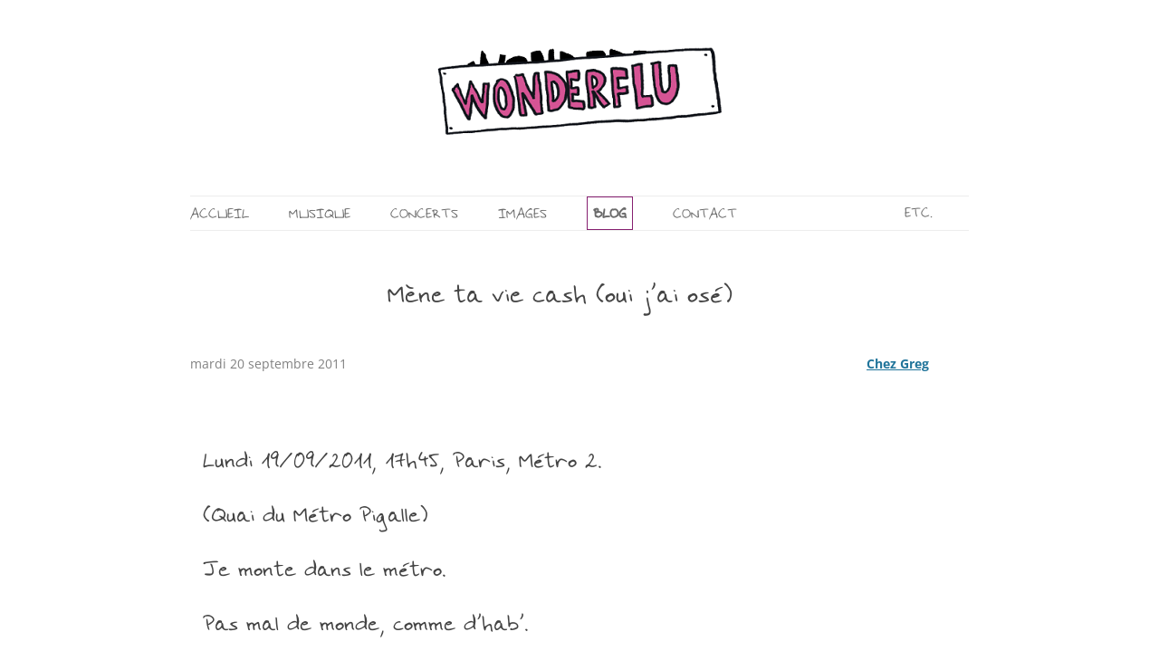

--- FILE ---
content_type: text/html; charset=UTF-8
request_url: http://www.wonderflu.com/blog/2011/09/mene-ta-vie-cash-oui-jai-ose/
body_size: 11387
content:
<!DOCTYPE html>
<!--[if IE 7]>
<html class="ie ie7" lang="fr-FR">
<![endif]-->
<!--[if IE 8]>
<html class="ie ie8" lang="fr-FR">
<![endif]-->
<!--[if !(IE 7) | !(IE 8)  ]><!-->
<html lang="fr-FR">
<!--<![endif]-->
<head>
<meta charset="UTF-8" />
<meta name="viewport" content="width=device-width" />
<!-- ajout javier-->
<meta name="description" content="
"/>
<title>Mène ta vie cash (oui j&#039;ai osé) | Le blog du groupe de rock indé WONDERFLU</title>
<link rel="profile" href="https://gmpg.org/xfn/11" />
<link rel="pingback" href="http://www.wonderflu.com/blog/xmlrpc.php" />
<!--[if lt IE 9]>
<script src="http://www.wonderflu.com/blog/wp-content/themes/twentytwelve/js/html5.js" type="text/javascript"></script>
<![endif]-->
<meta name='robots' content='max-image-preview:large' />
<link rel='dns-prefetch' href='//www.wonderflu.com' />
<link rel="alternate" type="application/rss+xml" title="Le blog du groupe de rock indé WONDERFLU &raquo; Flux" href="http://www.wonderflu.com/blog/feed/" />
<link rel="alternate" type="application/rss+xml" title="Le blog du groupe de rock indé WONDERFLU &raquo; Flux des commentaires" href="http://www.wonderflu.com/blog/comments/feed/" />
<link rel="alternate" type="application/rss+xml" title="Le blog du groupe de rock indé WONDERFLU &raquo; Mène ta vie cash (oui j&#039;ai osé) Flux des commentaires" href="http://www.wonderflu.com/blog/2011/09/mene-ta-vie-cash-oui-jai-ose/feed/" />
<script type="text/javascript">
/* <![CDATA[ */
window._wpemojiSettings = {"baseUrl":"https:\/\/s.w.org\/images\/core\/emoji\/15.0.3\/72x72\/","ext":".png","svgUrl":"https:\/\/s.w.org\/images\/core\/emoji\/15.0.3\/svg\/","svgExt":".svg","source":{"concatemoji":"http:\/\/www.wonderflu.com\/blog\/wp-includes\/js\/wp-emoji-release.min.js?ver=6.5.7"}};
/*! This file is auto-generated */
!function(i,n){var o,s,e;function c(e){try{var t={supportTests:e,timestamp:(new Date).valueOf()};sessionStorage.setItem(o,JSON.stringify(t))}catch(e){}}function p(e,t,n){e.clearRect(0,0,e.canvas.width,e.canvas.height),e.fillText(t,0,0);var t=new Uint32Array(e.getImageData(0,0,e.canvas.width,e.canvas.height).data),r=(e.clearRect(0,0,e.canvas.width,e.canvas.height),e.fillText(n,0,0),new Uint32Array(e.getImageData(0,0,e.canvas.width,e.canvas.height).data));return t.every(function(e,t){return e===r[t]})}function u(e,t,n){switch(t){case"flag":return n(e,"\ud83c\udff3\ufe0f\u200d\u26a7\ufe0f","\ud83c\udff3\ufe0f\u200b\u26a7\ufe0f")?!1:!n(e,"\ud83c\uddfa\ud83c\uddf3","\ud83c\uddfa\u200b\ud83c\uddf3")&&!n(e,"\ud83c\udff4\udb40\udc67\udb40\udc62\udb40\udc65\udb40\udc6e\udb40\udc67\udb40\udc7f","\ud83c\udff4\u200b\udb40\udc67\u200b\udb40\udc62\u200b\udb40\udc65\u200b\udb40\udc6e\u200b\udb40\udc67\u200b\udb40\udc7f");case"emoji":return!n(e,"\ud83d\udc26\u200d\u2b1b","\ud83d\udc26\u200b\u2b1b")}return!1}function f(e,t,n){var r="undefined"!=typeof WorkerGlobalScope&&self instanceof WorkerGlobalScope?new OffscreenCanvas(300,150):i.createElement("canvas"),a=r.getContext("2d",{willReadFrequently:!0}),o=(a.textBaseline="top",a.font="600 32px Arial",{});return e.forEach(function(e){o[e]=t(a,e,n)}),o}function t(e){var t=i.createElement("script");t.src=e,t.defer=!0,i.head.appendChild(t)}"undefined"!=typeof Promise&&(o="wpEmojiSettingsSupports",s=["flag","emoji"],n.supports={everything:!0,everythingExceptFlag:!0},e=new Promise(function(e){i.addEventListener("DOMContentLoaded",e,{once:!0})}),new Promise(function(t){var n=function(){try{var e=JSON.parse(sessionStorage.getItem(o));if("object"==typeof e&&"number"==typeof e.timestamp&&(new Date).valueOf()<e.timestamp+604800&&"object"==typeof e.supportTests)return e.supportTests}catch(e){}return null}();if(!n){if("undefined"!=typeof Worker&&"undefined"!=typeof OffscreenCanvas&&"undefined"!=typeof URL&&URL.createObjectURL&&"undefined"!=typeof Blob)try{var e="postMessage("+f.toString()+"("+[JSON.stringify(s),u.toString(),p.toString()].join(",")+"));",r=new Blob([e],{type:"text/javascript"}),a=new Worker(URL.createObjectURL(r),{name:"wpTestEmojiSupports"});return void(a.onmessage=function(e){c(n=e.data),a.terminate(),t(n)})}catch(e){}c(n=f(s,u,p))}t(n)}).then(function(e){for(var t in e)n.supports[t]=e[t],n.supports.everything=n.supports.everything&&n.supports[t],"flag"!==t&&(n.supports.everythingExceptFlag=n.supports.everythingExceptFlag&&n.supports[t]);n.supports.everythingExceptFlag=n.supports.everythingExceptFlag&&!n.supports.flag,n.DOMReady=!1,n.readyCallback=function(){n.DOMReady=!0}}).then(function(){return e}).then(function(){var e;n.supports.everything||(n.readyCallback(),(e=n.source||{}).concatemoji?t(e.concatemoji):e.wpemoji&&e.twemoji&&(t(e.twemoji),t(e.wpemoji)))}))}((window,document),window._wpemojiSettings);
/* ]]> */
</script>
<style id='wp-emoji-styles-inline-css' type='text/css'>

	img.wp-smiley, img.emoji {
		display: inline !important;
		border: none !important;
		box-shadow: none !important;
		height: 1em !important;
		width: 1em !important;
		margin: 0 0.07em !important;
		vertical-align: -0.1em !important;
		background: none !important;
		padding: 0 !important;
	}
</style>
<link rel='stylesheet' id='wp-block-library-css' href='http://www.wonderflu.com/blog/wp-includes/css/dist/block-library/style.min.css?ver=6.5.7' type='text/css' media='all' />
<style id='wp-block-library-theme-inline-css' type='text/css'>
.wp-block-audio figcaption{color:#555;font-size:13px;text-align:center}.is-dark-theme .wp-block-audio figcaption{color:#ffffffa6}.wp-block-audio{margin:0 0 1em}.wp-block-code{border:1px solid #ccc;border-radius:4px;font-family:Menlo,Consolas,monaco,monospace;padding:.8em 1em}.wp-block-embed figcaption{color:#555;font-size:13px;text-align:center}.is-dark-theme .wp-block-embed figcaption{color:#ffffffa6}.wp-block-embed{margin:0 0 1em}.blocks-gallery-caption{color:#555;font-size:13px;text-align:center}.is-dark-theme .blocks-gallery-caption{color:#ffffffa6}.wp-block-image figcaption{color:#555;font-size:13px;text-align:center}.is-dark-theme .wp-block-image figcaption{color:#ffffffa6}.wp-block-image{margin:0 0 1em}.wp-block-pullquote{border-bottom:4px solid;border-top:4px solid;color:currentColor;margin-bottom:1.75em}.wp-block-pullquote cite,.wp-block-pullquote footer,.wp-block-pullquote__citation{color:currentColor;font-size:.8125em;font-style:normal;text-transform:uppercase}.wp-block-quote{border-left:.25em solid;margin:0 0 1.75em;padding-left:1em}.wp-block-quote cite,.wp-block-quote footer{color:currentColor;font-size:.8125em;font-style:normal;position:relative}.wp-block-quote.has-text-align-right{border-left:none;border-right:.25em solid;padding-left:0;padding-right:1em}.wp-block-quote.has-text-align-center{border:none;padding-left:0}.wp-block-quote.is-large,.wp-block-quote.is-style-large,.wp-block-quote.is-style-plain{border:none}.wp-block-search .wp-block-search__label{font-weight:700}.wp-block-search__button{border:1px solid #ccc;padding:.375em .625em}:where(.wp-block-group.has-background){padding:1.25em 2.375em}.wp-block-separator.has-css-opacity{opacity:.4}.wp-block-separator{border:none;border-bottom:2px solid;margin-left:auto;margin-right:auto}.wp-block-separator.has-alpha-channel-opacity{opacity:1}.wp-block-separator:not(.is-style-wide):not(.is-style-dots){width:100px}.wp-block-separator.has-background:not(.is-style-dots){border-bottom:none;height:1px}.wp-block-separator.has-background:not(.is-style-wide):not(.is-style-dots){height:2px}.wp-block-table{margin:0 0 1em}.wp-block-table td,.wp-block-table th{word-break:normal}.wp-block-table figcaption{color:#555;font-size:13px;text-align:center}.is-dark-theme .wp-block-table figcaption{color:#ffffffa6}.wp-block-video figcaption{color:#555;font-size:13px;text-align:center}.is-dark-theme .wp-block-video figcaption{color:#ffffffa6}.wp-block-video{margin:0 0 1em}.wp-block-template-part.has-background{margin-bottom:0;margin-top:0;padding:1.25em 2.375em}
</style>
<style id='classic-theme-styles-inline-css' type='text/css'>
/*! This file is auto-generated */
.wp-block-button__link{color:#fff;background-color:#32373c;border-radius:9999px;box-shadow:none;text-decoration:none;padding:calc(.667em + 2px) calc(1.333em + 2px);font-size:1.125em}.wp-block-file__button{background:#32373c;color:#fff;text-decoration:none}
</style>
<style id='global-styles-inline-css' type='text/css'>
body{--wp--preset--color--black: #000000;--wp--preset--color--cyan-bluish-gray: #abb8c3;--wp--preset--color--white: #fff;--wp--preset--color--pale-pink: #f78da7;--wp--preset--color--vivid-red: #cf2e2e;--wp--preset--color--luminous-vivid-orange: #ff6900;--wp--preset--color--luminous-vivid-amber: #fcb900;--wp--preset--color--light-green-cyan: #7bdcb5;--wp--preset--color--vivid-green-cyan: #00d084;--wp--preset--color--pale-cyan-blue: #8ed1fc;--wp--preset--color--vivid-cyan-blue: #0693e3;--wp--preset--color--vivid-purple: #9b51e0;--wp--preset--color--blue: #21759b;--wp--preset--color--dark-gray: #444;--wp--preset--color--medium-gray: #9f9f9f;--wp--preset--color--light-gray: #e6e6e6;--wp--preset--gradient--vivid-cyan-blue-to-vivid-purple: linear-gradient(135deg,rgba(6,147,227,1) 0%,rgb(155,81,224) 100%);--wp--preset--gradient--light-green-cyan-to-vivid-green-cyan: linear-gradient(135deg,rgb(122,220,180) 0%,rgb(0,208,130) 100%);--wp--preset--gradient--luminous-vivid-amber-to-luminous-vivid-orange: linear-gradient(135deg,rgba(252,185,0,1) 0%,rgba(255,105,0,1) 100%);--wp--preset--gradient--luminous-vivid-orange-to-vivid-red: linear-gradient(135deg,rgba(255,105,0,1) 0%,rgb(207,46,46) 100%);--wp--preset--gradient--very-light-gray-to-cyan-bluish-gray: linear-gradient(135deg,rgb(238,238,238) 0%,rgb(169,184,195) 100%);--wp--preset--gradient--cool-to-warm-spectrum: linear-gradient(135deg,rgb(74,234,220) 0%,rgb(151,120,209) 20%,rgb(207,42,186) 40%,rgb(238,44,130) 60%,rgb(251,105,98) 80%,rgb(254,248,76) 100%);--wp--preset--gradient--blush-light-purple: linear-gradient(135deg,rgb(255,206,236) 0%,rgb(152,150,240) 100%);--wp--preset--gradient--blush-bordeaux: linear-gradient(135deg,rgb(254,205,165) 0%,rgb(254,45,45) 50%,rgb(107,0,62) 100%);--wp--preset--gradient--luminous-dusk: linear-gradient(135deg,rgb(255,203,112) 0%,rgb(199,81,192) 50%,rgb(65,88,208) 100%);--wp--preset--gradient--pale-ocean: linear-gradient(135deg,rgb(255,245,203) 0%,rgb(182,227,212) 50%,rgb(51,167,181) 100%);--wp--preset--gradient--electric-grass: linear-gradient(135deg,rgb(202,248,128) 0%,rgb(113,206,126) 100%);--wp--preset--gradient--midnight: linear-gradient(135deg,rgb(2,3,129) 0%,rgb(40,116,252) 100%);--wp--preset--font-size--small: 13px;--wp--preset--font-size--medium: 20px;--wp--preset--font-size--large: 36px;--wp--preset--font-size--x-large: 42px;--wp--preset--spacing--20: 0.44rem;--wp--preset--spacing--30: 0.67rem;--wp--preset--spacing--40: 1rem;--wp--preset--spacing--50: 1.5rem;--wp--preset--spacing--60: 2.25rem;--wp--preset--spacing--70: 3.38rem;--wp--preset--spacing--80: 5.06rem;--wp--preset--shadow--natural: 6px 6px 9px rgba(0, 0, 0, 0.2);--wp--preset--shadow--deep: 12px 12px 50px rgba(0, 0, 0, 0.4);--wp--preset--shadow--sharp: 6px 6px 0px rgba(0, 0, 0, 0.2);--wp--preset--shadow--outlined: 6px 6px 0px -3px rgba(255, 255, 255, 1), 6px 6px rgba(0, 0, 0, 1);--wp--preset--shadow--crisp: 6px 6px 0px rgba(0, 0, 0, 1);}:where(.is-layout-flex){gap: 0.5em;}:where(.is-layout-grid){gap: 0.5em;}body .is-layout-flex{display: flex;}body .is-layout-flex{flex-wrap: wrap;align-items: center;}body .is-layout-flex > *{margin: 0;}body .is-layout-grid{display: grid;}body .is-layout-grid > *{margin: 0;}:where(.wp-block-columns.is-layout-flex){gap: 2em;}:where(.wp-block-columns.is-layout-grid){gap: 2em;}:where(.wp-block-post-template.is-layout-flex){gap: 1.25em;}:where(.wp-block-post-template.is-layout-grid){gap: 1.25em;}.has-black-color{color: var(--wp--preset--color--black) !important;}.has-cyan-bluish-gray-color{color: var(--wp--preset--color--cyan-bluish-gray) !important;}.has-white-color{color: var(--wp--preset--color--white) !important;}.has-pale-pink-color{color: var(--wp--preset--color--pale-pink) !important;}.has-vivid-red-color{color: var(--wp--preset--color--vivid-red) !important;}.has-luminous-vivid-orange-color{color: var(--wp--preset--color--luminous-vivid-orange) !important;}.has-luminous-vivid-amber-color{color: var(--wp--preset--color--luminous-vivid-amber) !important;}.has-light-green-cyan-color{color: var(--wp--preset--color--light-green-cyan) !important;}.has-vivid-green-cyan-color{color: var(--wp--preset--color--vivid-green-cyan) !important;}.has-pale-cyan-blue-color{color: var(--wp--preset--color--pale-cyan-blue) !important;}.has-vivid-cyan-blue-color{color: var(--wp--preset--color--vivid-cyan-blue) !important;}.has-vivid-purple-color{color: var(--wp--preset--color--vivid-purple) !important;}.has-black-background-color{background-color: var(--wp--preset--color--black) !important;}.has-cyan-bluish-gray-background-color{background-color: var(--wp--preset--color--cyan-bluish-gray) !important;}.has-white-background-color{background-color: var(--wp--preset--color--white) !important;}.has-pale-pink-background-color{background-color: var(--wp--preset--color--pale-pink) !important;}.has-vivid-red-background-color{background-color: var(--wp--preset--color--vivid-red) !important;}.has-luminous-vivid-orange-background-color{background-color: var(--wp--preset--color--luminous-vivid-orange) !important;}.has-luminous-vivid-amber-background-color{background-color: var(--wp--preset--color--luminous-vivid-amber) !important;}.has-light-green-cyan-background-color{background-color: var(--wp--preset--color--light-green-cyan) !important;}.has-vivid-green-cyan-background-color{background-color: var(--wp--preset--color--vivid-green-cyan) !important;}.has-pale-cyan-blue-background-color{background-color: var(--wp--preset--color--pale-cyan-blue) !important;}.has-vivid-cyan-blue-background-color{background-color: var(--wp--preset--color--vivid-cyan-blue) !important;}.has-vivid-purple-background-color{background-color: var(--wp--preset--color--vivid-purple) !important;}.has-black-border-color{border-color: var(--wp--preset--color--black) !important;}.has-cyan-bluish-gray-border-color{border-color: var(--wp--preset--color--cyan-bluish-gray) !important;}.has-white-border-color{border-color: var(--wp--preset--color--white) !important;}.has-pale-pink-border-color{border-color: var(--wp--preset--color--pale-pink) !important;}.has-vivid-red-border-color{border-color: var(--wp--preset--color--vivid-red) !important;}.has-luminous-vivid-orange-border-color{border-color: var(--wp--preset--color--luminous-vivid-orange) !important;}.has-luminous-vivid-amber-border-color{border-color: var(--wp--preset--color--luminous-vivid-amber) !important;}.has-light-green-cyan-border-color{border-color: var(--wp--preset--color--light-green-cyan) !important;}.has-vivid-green-cyan-border-color{border-color: var(--wp--preset--color--vivid-green-cyan) !important;}.has-pale-cyan-blue-border-color{border-color: var(--wp--preset--color--pale-cyan-blue) !important;}.has-vivid-cyan-blue-border-color{border-color: var(--wp--preset--color--vivid-cyan-blue) !important;}.has-vivid-purple-border-color{border-color: var(--wp--preset--color--vivid-purple) !important;}.has-vivid-cyan-blue-to-vivid-purple-gradient-background{background: var(--wp--preset--gradient--vivid-cyan-blue-to-vivid-purple) !important;}.has-light-green-cyan-to-vivid-green-cyan-gradient-background{background: var(--wp--preset--gradient--light-green-cyan-to-vivid-green-cyan) !important;}.has-luminous-vivid-amber-to-luminous-vivid-orange-gradient-background{background: var(--wp--preset--gradient--luminous-vivid-amber-to-luminous-vivid-orange) !important;}.has-luminous-vivid-orange-to-vivid-red-gradient-background{background: var(--wp--preset--gradient--luminous-vivid-orange-to-vivid-red) !important;}.has-very-light-gray-to-cyan-bluish-gray-gradient-background{background: var(--wp--preset--gradient--very-light-gray-to-cyan-bluish-gray) !important;}.has-cool-to-warm-spectrum-gradient-background{background: var(--wp--preset--gradient--cool-to-warm-spectrum) !important;}.has-blush-light-purple-gradient-background{background: var(--wp--preset--gradient--blush-light-purple) !important;}.has-blush-bordeaux-gradient-background{background: var(--wp--preset--gradient--blush-bordeaux) !important;}.has-luminous-dusk-gradient-background{background: var(--wp--preset--gradient--luminous-dusk) !important;}.has-pale-ocean-gradient-background{background: var(--wp--preset--gradient--pale-ocean) !important;}.has-electric-grass-gradient-background{background: var(--wp--preset--gradient--electric-grass) !important;}.has-midnight-gradient-background{background: var(--wp--preset--gradient--midnight) !important;}.has-small-font-size{font-size: var(--wp--preset--font-size--small) !important;}.has-medium-font-size{font-size: var(--wp--preset--font-size--medium) !important;}.has-large-font-size{font-size: var(--wp--preset--font-size--large) !important;}.has-x-large-font-size{font-size: var(--wp--preset--font-size--x-large) !important;}
.wp-block-navigation a:where(:not(.wp-element-button)){color: inherit;}
:where(.wp-block-post-template.is-layout-flex){gap: 1.25em;}:where(.wp-block-post-template.is-layout-grid){gap: 1.25em;}
:where(.wp-block-columns.is-layout-flex){gap: 2em;}:where(.wp-block-columns.is-layout-grid){gap: 2em;}
.wp-block-pullquote{font-size: 1.5em;line-height: 1.6;}
</style>
<link rel='stylesheet' id='quotescollection-css' href='http://www.wonderflu.com/blog/wp-content/plugins/quotes-collection/css/quotes-collection.css?ver=2.0.8' type='text/css' media='all' />
<link rel='stylesheet' id='twentytwelve-fonts-css' href='http://www.wonderflu.com/blog/wp-content/themes/twentytwelve/fonts/font-open-sans.css?ver=20230328' type='text/css' media='all' />
<link rel='stylesheet' id='twentytwelve-style-css' href='http://www.wonderflu.com/blog/wp-content/themes/wonderflu/style.css?ver=20240402' type='text/css' media='all' />
<link rel='stylesheet' id='twentytwelve-block-style-css' href='http://www.wonderflu.com/blog/wp-content/themes/twentytwelve/css/blocks.css?ver=20230213' type='text/css' media='all' />
<!--[if lt IE 9]>
<link rel='stylesheet' id='twentytwelve-ie-css' href='http://www.wonderflu.com/blog/wp-content/themes/twentytwelve/css/ie.css?ver=20150214' type='text/css' media='all' />
<![endif]-->
<script type="text/javascript" src="http://www.wonderflu.com/blog/wp-includes/js/jquery/jquery.min.js?ver=3.7.1" id="jquery-core-js"></script>
<script type="text/javascript" src="http://www.wonderflu.com/blog/wp-includes/js/jquery/jquery-migrate.min.js?ver=3.4.1" id="jquery-migrate-js"></script>
<script type="text/javascript" id="quotescollection-js-extra">
/* <![CDATA[ */
var quotescollectionAjax = {"ajaxUrl":"http:\/\/www.wonderflu.com\/blog\/wp-admin\/admin-ajax.php","nonce":"dd5d055f0a","nextQuote":"Prochaine citation \u00bb","loading":"Chargement...","error":"Erreur d'obtention de la citation","autoRefreshMax":"20","autoRefreshCount":"0"};
/* ]]> */
</script>
<script type="text/javascript" src="http://www.wonderflu.com/blog/wp-content/plugins/quotes-collection/js/quotes-collection.js?ver=2.0.8" id="quotescollection-js"></script>
<link rel="https://api.w.org/" href="http://www.wonderflu.com/blog/wp-json/" /><link rel="alternate" type="application/json" href="http://www.wonderflu.com/blog/wp-json/wp/v2/posts/1446" /><link rel="EditURI" type="application/rsd+xml" title="RSD" href="http://www.wonderflu.com/blog/xmlrpc.php?rsd" />
<meta name="generator" content="WordPress 6.5.7" />
<link rel="canonical" href="http://www.wonderflu.com/blog/2011/09/mene-ta-vie-cash-oui-jai-ose/" />
<link rel='shortlink' href='http://www.wonderflu.com/blog/?p=1446' />
<link rel="alternate" type="application/json+oembed" href="http://www.wonderflu.com/blog/wp-json/oembed/1.0/embed?url=http%3A%2F%2Fwww.wonderflu.com%2Fblog%2F2011%2F09%2Fmene-ta-vie-cash-oui-jai-ose%2F" />
<link rel="alternate" type="text/xml+oembed" href="http://www.wonderflu.com/blog/wp-json/oembed/1.0/embed?url=http%3A%2F%2Fwww.wonderflu.com%2Fblog%2F2011%2F09%2Fmene-ta-vie-cash-oui-jai-ose%2F&#038;format=xml" />
		<script>
			( function() {
				window.onpageshow = function( event ) {
					// Defined window.wpforms means that a form exists on a page.
					// If so and back/forward button has been clicked,
					// force reload a page to prevent the submit button state stuck.
					if ( typeof window.wpforms !== 'undefined' && event.persisted ) {
						window.location.reload();
					}
				};
			}() );
		</script>
		<style>.removed_link, a.removed_link {
	text-decoration: line-through;
}</style>	<style type="text/css" id="twentytwelve-header-css">
			.site-header h1 a,
		.site-header h2 {
			color: #222222;
		}
		</style>
	<style type="text/css" id="custom-background-css">
body.custom-background { background-color: #ffffff; }
</style>
			<style type="text/css" id="wp-custom-css">
			/*debut plugin pt cv*/
.pt-cv-wrapper{
	font-family:wonderfont !important;
	font-size: 2.5rem !important;
	font-size:35px !important;
}
.pt-cv-readmore{
	background-color:#861F70 !important;
	border-color:#861F70 !important;
	font-size: 2.5rem !important;
	font-size:28px !important;
}
h1.pt-cv-title a{
	font-size:3rem !important;
	font-size:42px !important;
	color:#861F70 !important;
}
/*fin plugin pt cv*/		</style>
		<style id="wpforms-css-vars-root">
				:root {
					--wpforms-field-border-radius: 3px;
--wpforms-field-border-style: solid;
--wpforms-field-border-size: 1px;
--wpforms-field-background-color: #ffffff;
--wpforms-field-border-color: rgba( 0, 0, 0, 0.25 );
--wpforms-field-border-color-spare: rgba( 0, 0, 0, 0.25 );
--wpforms-field-text-color: rgba( 0, 0, 0, 0.7 );
--wpforms-field-menu-color: #ffffff;
--wpforms-label-color: rgba( 0, 0, 0, 0.85 );
--wpforms-label-sublabel-color: rgba( 0, 0, 0, 0.55 );
--wpforms-label-error-color: #d63637;
--wpforms-button-border-radius: 3px;
--wpforms-button-border-style: none;
--wpforms-button-border-size: 1px;
--wpforms-button-background-color: #066aab;
--wpforms-button-border-color: #066aab;
--wpforms-button-text-color: #ffffff;
--wpforms-page-break-color: #066aab;
--wpforms-background-image: none;
--wpforms-background-position: center center;
--wpforms-background-repeat: no-repeat;
--wpforms-background-size: cover;
--wpforms-background-width: 100px;
--wpforms-background-height: 100px;
--wpforms-background-color: rgba( 0, 0, 0, 0 );
--wpforms-background-url: none;
--wpforms-container-padding: 0px;
--wpforms-container-border-style: none;
--wpforms-container-border-width: 1px;
--wpforms-container-border-color: #000000;
--wpforms-container-border-radius: 3px;
--wpforms-field-size-input-height: 43px;
--wpforms-field-size-input-spacing: 15px;
--wpforms-field-size-font-size: 16px;
--wpforms-field-size-line-height: 19px;
--wpforms-field-size-padding-h: 14px;
--wpforms-field-size-checkbox-size: 16px;
--wpforms-field-size-sublabel-spacing: 5px;
--wpforms-field-size-icon-size: 1;
--wpforms-label-size-font-size: 16px;
--wpforms-label-size-line-height: 19px;
--wpforms-label-size-sublabel-font-size: 14px;
--wpforms-label-size-sublabel-line-height: 17px;
--wpforms-button-size-font-size: 17px;
--wpforms-button-size-height: 41px;
--wpforms-button-size-padding-h: 15px;
--wpforms-button-size-margin-top: 10px;
--wpforms-container-shadow-size-box-shadow: none;

				}
			</style><script type="text/javascript">

  var _gaq = _gaq || [];
  _gaq.push(['_setAccount', 'UA-17789280-1']);
  _gaq.push(['_trackPageview']);

  (function() {
    var ga = document.createElement('script'); ga.type = 'text/javascript'; ga.async = true;
    ga.src = ('https:' == document.location.protocol ? 'https://ssl' : 'http://www') + '.google-analytics.com/ga.js';
    var s = document.getElementsByTagName('script')[0]; s.parentNode.insertBefore(ga, s);
  })();

</script>
</head>

<body class="post-template-default single single-post postid-1446 single-format-standard custom-background wp-embed-responsive full-width custom-background-white custom-font-enabled">
<div id="page" class="hfeed site">
	<header id="masthead" class="site-header" role="banner">
		<hgroup>
			<h1 class="site-title"><a href="https://www.wonderflu.com" title="WONDERFLU | Amour, Gloire et Larsen" rel="home"><img src="https://www.wonderflu.com/wp-content/uploads/2020/11/WONDERFLU.png" alt="WONDERFLU"></a> </h1> 
			<h2 class="site-description">Amour, Gloire et Larsen</h2>
		</hgroup>

		<nav id="site-navigation" class="main-navigation" role="navigation">
			<h3 class="menu-toggle">Menu</h3>
			<a class="assistive-text" href="#content" title="Aller au contenu">Aller au contenu</a>
			<div class="menu-top-container"><ul id="menu-top" class="nav-menu"><li id="menu-item-3172" class="menu-item menu-item-type-custom menu-item-object-custom menu-item-3172"><a href="https://www.wonderflu.com">ACCUEIL</a></li>
<li id="menu-item-3174" class="menu-item menu-item-type-custom menu-item-object-custom menu-item-3174"><a href="https://www.wonderflu.com/mp3">MUSIQUE</a></li>
<li id="menu-item-3173" class="menu-item menu-item-type-custom menu-item-object-custom menu-item-3173"><a href="https://www.wonderflu.com/concerts">CONCERTS</a></li>
<li id="menu-item-3273" class="menu-item menu-item-type-custom menu-item-object-custom menu-item-has-children menu-item-3273"><a>IMAGES</a>
<ul class="sub-menu">
	<li id="menu-item-3176" class="menu-item menu-item-type-custom menu-item-object-custom menu-item-3176"><a href="https://www.wonderflu.com/videos">VIDEOS</a></li>
	<li id="menu-item-3177" class="menu-item menu-item-type-custom menu-item-object-custom menu-item-3177"><a href="https://www.wonderflu.com/photos">PHOTOS</a></li>
</ul>
</li>
<li id="menu-item-3179" class="menu-item menu-item-type-post_type menu-item-object-page menu-item-home menu-item-has-children menu-item-3179"><a href="http://www.wonderflu.com/blog/">BLOG</a>
<ul class="sub-menu">
	<li id="menu-item-3180" class="menu-item menu-item-type-taxonomy menu-item-object-category menu-item-3180"><a href="http://www.wonderflu.com/blog/category/general/">Général</a></li>
	<li id="menu-item-3182" class="menu-item menu-item-type-taxonomy menu-item-object-category menu-item-3182"><a href="http://www.wonderflu.com/blog/category/concerts/">Concerts</a></li>
	<li id="menu-item-3183" class="menu-item menu-item-type-taxonomy menu-item-object-category menu-item-3183"><a href="http://www.wonderflu.com/blog/category/bastard-tracks/">Bastard Tracks</a></li>
	<li id="menu-item-3185" class="menu-item menu-item-type-taxonomy menu-item-object-category menu-item-3185"><a href="http://www.wonderflu.com/blog/category/faq/">FAQ</a></li>
	<li id="menu-item-3184" class="menu-item menu-item-type-taxonomy menu-item-object-category menu-item-3184"><a href="http://www.wonderflu.com/blog/category/on-a-besoin-de-vous/">On a besoin de vous</a></li>
	<li id="menu-item-3181" class="menu-item menu-item-type-taxonomy menu-item-object-category menu-item-3181"><a href="http://www.wonderflu.com/blog/category/chez-santiago/">Chez Santiago</a></li>
	<li id="menu-item-3186" class="menu-item menu-item-type-taxonomy menu-item-object-category current-post-ancestor current-menu-parent current-post-parent menu-item-3186"><a href="http://www.wonderflu.com/blog/category/chez-greg/">Chez Greg</a></li>
	<li id="menu-item-6615" class="menu-item menu-item-type-custom menu-item-object-custom menu-item-6615"><a href="https://sylviahansel.net/">Chez Sylvia</a></li>
</ul>
</li>
<li id="menu-item-3274" class="menu-item menu-item-type-custom menu-item-object-custom menu-item-has-children menu-item-3274"><a>CONTACT</a>
<ul class="sub-menu">
	<li id="menu-item-3187" class="menu-item menu-item-type-custom menu-item-object-custom menu-item-3187"><a href="https://www.wonderflu.com/pro">PRO</a></li>
	<li id="menu-item-3194" class="menu-item menu-item-type-custom menu-item-object-custom menu-item-3194"><a href="https://www.wonderflu.com/contact">CONTACT</a></li>
</ul>
</li>
<li id="menu-item-3188" class="menu-item menu-item-type-custom menu-item-object-custom menu-item-has-children menu-item-3188"><a href="https://www.wonderflu.com/etc">ETC.</a>
<ul class="sub-menu">
	<li id="menu-item-3178" class="menu-item menu-item-type-custom menu-item-object-custom menu-item-3178"><a href="https://www.wonderflu.com/newsletter">NEWSLETTER</a></li>
	<li id="menu-item-5503" class="menu-item menu-item-type-custom menu-item-object-custom menu-item-5503"><a href="https://facebook.com/wonderflu">FACEBOOK</a></li>
	<li id="menu-item-3189" class="menu-item menu-item-type-custom menu-item-object-custom menu-item-3189"><a href="https://www.wonderflu.com/bio">BIO</a></li>
	<li id="menu-item-3190" class="menu-item menu-item-type-custom menu-item-object-custom menu-item-3190"><a href="https://www.wonderflu.com/liens">LIENS</a></li>
	<li id="menu-item-3191" class="menu-item menu-item-type-custom menu-item-object-custom menu-item-3191"><a href="https://www.wonderflu.com/presse">PRESSE</a></li>
	<li id="menu-item-3192" class="menu-item menu-item-type-custom menu-item-object-custom menu-item-3192"><a href="https://www.wonderflu.com/soutenir">SOUTENIR</a></li>
	<li id="menu-item-3193" class="menu-item menu-item-type-custom menu-item-object-custom menu-item-3193"><a href="https://www.wonderflu.com/discotheque">DISCOTHEQUE</a></li>
	<li id="menu-item-3195" class="menu-item menu-item-type-custom menu-item-object-custom menu-item-3195"><a href="https://www.wonderflu.com/merci">MERCI</a></li>
</ul>
</li>
</ul></div>		</nav><!-- #site-navigation -->

			
	</header><!-- #masthead -->

	<div id="main" class="wrapper">

	<div id="primary" class="site-content">
		<div id="content" role="main">

			
				
	<article id="post-1446" class="post-1446 post type-post status-publish format-standard hentry category-chez-greg tag-daniel-johnston tag-foot tag-glazart tag-metro tag-vikash tag-vikash-dhorasoo">
				<header class="entry-header">
									<h1 class="entry-title" style="width:85%">Mène ta vie cash (oui j'ai osé)</h1>
			
			<!-- sur une page autre que de catégorie : date + catégorie--> 
			<div class="metaBlog" style="width:85%">				<div class="alignleft">mardi 20 septembre 2011</div>
				<div class="alignright" ><strong><a href="http://www.wonderflu.com/blog/category/chez-greg/" rel="category tag">Chez Greg</a></strong></div><br/>
							</div>

		</header><!-- .entry-header -->

				<div class="entry-content">
			<p>Lundi 19/09/2011, 17h45, Paris, Métro 2.</p>
<p>(Quai du Métro Pigalle)</p>
<p>Je monte dans le métro.</p>
<p>Pas mal de monde, comme d'hab'.</p>
<p><a href="http://fr.wikipedia.org/wiki/Vikash_Dhorasoo">Vikash Dhorasoo</a> monte dans le même wagon que moi. Comme d'hab'.</p>
<p>&nbsp;</p>
<p>...Ah non, pas comme d'hab'.</p>
<p>&nbsp;</p>
<p><img fetchpriority="high" decoding="async" class="aligncenter size-full wp-image-1675" alt="" src="http://www.wonderflu.com/blog/wp-content/uploads/2011/09/photo.jpg" width="458" height="270" srcset="http://www.wonderflu.com/blog/wp-content/uploads/2011/09/photo.jpg 458w, http://www.wonderflu.com/blog/wp-content/uploads/2011/09/photo-300x176.jpg 300w" sizes="(max-width: 458px) 100vw, 458px" /></p>
<p>&nbsp;</p>
<p>Comme je sais qu'il aime bien le rock qui passe pas sur mFM (Mise à jour : arf, son blog sur lemonde.fr où il déclarait aimer Daniel Johnston a été fermé) , je manque pas le coche, je l'invite au Glazart à notre concert de <a href="http://www.wonderflu.com/blog/2011/09/concert-au-glazart/">jeudi prochain</a>.</p>
<p>&nbsp;</p>
<p>...Non, jle laisse pépère, ça doit le saouler de parler à des inconnus tout le temps.</p>
<p>&nbsp;</p>
<p>...Non je l'invite.</p>
<p>(Station Anvers)</p>
<p>...Non, en fait je laisse un vieux tocard le saouler à ma place:</p>
<p>-Le tocard: "Hey vikash, t'as vu Paris, ils ont failli perdre contre Evian hier".</p>
<p>-Vikash (gêné): "...ouais...ils ont une bonne équipe Evian".</p>
<p>(Silence)</p>
<p>(Station Barbès Rochechouart)</p>
<p>-Vikash au tocard: "allez jte laisse, salut".</p>
<p>&nbsp;</p>
<p>...Bah du coup jte le dis ici Vikash, si tu veux venir ce Jeudi au Glazart, ça serait avec plaisir (on joue à 20h).</p>
<p>Ca vaut ptet pas Daniel Johnston mais question niveau de jeu et état du terrain, ça vaut largement Roumanie-France…</p>
<p>Et après, on échange nos maillots et on boit des bières.</p>
<p>Normal.</p>
<p>&nbsp;</p>
<p>A jeudi, donc.</p>
<p>&nbsp;</p>
<p>PS: allez, jm'en lasse pas. (avec les commentaires toujours parfaits de christian Jean Pierre en prime. "(...) <em>il en a perdu son serre-tête Vikash Dhorassoo</em>". Un régal).</p>
<p><iframe title="PSG 2-1 OM - But de Dhorasoo (FINALE CDF 2006)" width="960" height="540" src="https://www.youtube.com/embed/HvOGN0aCZ6s?feature=oembed" frameborder="0" allow="accelerometer; autoplay; clipboard-write; encrypted-media; gyroscope; picture-in-picture" allowfullscreen></iframe></p>
					</div><!-- .entry-content -->
		<br/>
			<div style="text-align:center">
						</div>

		<footer class="entry-meta">
			<!-- Publié dans <a href="http://www.wonderflu.com/blog/category/chez-greg/" rel="category tag">Chez Greg</a> le 20/09/2011<br/> Tags : <a href="http://www.wonderflu.com/blog/tag/daniel-johnston/" rel="tag">Daniel Johnston</a>, <a href="http://www.wonderflu.com/blog/tag/foot/" rel="tag">foot</a>, <a href="http://www.wonderflu.com/blog/tag/glazart/" rel="tag">Glazart</a>, <a href="http://www.wonderflu.com/blog/tag/metro/" rel="tag">Metro</a>, <a href="http://www.wonderflu.com/blog/tag/vikash/" rel="tag">Vikash</a>, <a href="http://www.wonderflu.com/blog/tag/vikash-dhorasoo/" rel="tag">Vikash Dhorasoo</a><br/>-->
			Tags : &nbsp;<a href="http://www.wonderflu.com/blog/tag/daniel-johnston/" rel="tag">Daniel Johnston</a>&nbsp;&nbsp;<a href="http://www.wonderflu.com/blog/tag/foot/" rel="tag">foot</a>&nbsp;&nbsp;<a href="http://www.wonderflu.com/blog/tag/glazart/" rel="tag">Glazart</a>&nbsp;&nbsp;<a href="http://www.wonderflu.com/blog/tag/metro/" rel="tag">Metro</a>&nbsp;&nbsp;<a href="http://www.wonderflu.com/blog/tag/vikash/" rel="tag">Vikash</a>&nbsp;&nbsp;<a href="http://www.wonderflu.com/blog/tag/vikash-dhorasoo/" rel="tag">Vikash Dhorasoo</a><br/>
								</footer><!-- .entry-meta -->
	</article><!-- #post -->
				<nav class="nav-single">
					<h3 class="assistive-text">Navigation des articles</h3>
					<span class="nav-previous"><a href="http://www.wonderflu.com/blog/2011/09/concert-au-glazart/" rel="prev"><span class="meta-nav">&larr;</span> Concert au Glazart</a></span>
					<span class="nav-next"><a href="http://www.wonderflu.com/blog/2011/09/le-concert-du-glazart-en-photos/" rel="next">Le concert du Glazart en photos <span class="meta-nav">&rarr;</span></a></span>
				</nav><!-- .nav-single -->

				
<div id="comments" class="comments-area">

	
			<h2 class="comments-title">
			3 thoughts on &ldquo;<span>Mène ta vie cash (oui j'ai osé)</span>&rdquo;		</h2>

		<ol class="commentlist">
					<li class="comment even thread-even depth-1" id="li-comment-5490">
		<article id="comment-5490" class="comment">
			<header class="comment-meta comment-author vcard">
				<img alt='' src='http://2.gravatar.com/avatar/becf7872acc8c45615aae690f247f530?s=44&#038;d=mm&#038;r=g' srcset='http://2.gravatar.com/avatar/becf7872acc8c45615aae690f247f530?s=88&#038;d=mm&#038;r=g 2x' class='avatar avatar-44 photo' height='44' width='44' decoding='async'/><cite><b class="fn">jul</b> </cite><a href="http://www.wonderflu.com/blog/2011/09/mene-ta-vie-cash-oui-jai-ose/#comment-5490"><time datetime="2011-09-21T13:25:03+02:00">21/09/2011 à 1:25 pm</time></a>				</header><!-- .comment-meta -->

				
				
				<section class="comment-content comment">
				<p>putain les maillots pitch !!!!!!!!!!!</p>
								</section><!-- .comment-content -->

				<div class="reply">
								</div><!-- .reply -->
			</article><!-- #comment-## -->
				<ol class="children">
		<li class="comment odd alt depth-2" id="li-comment-5496">
		<article id="comment-5496" class="comment">
			<header class="comment-meta comment-author vcard">
				<img alt='' src='http://2.gravatar.com/avatar/beafb0a046a114996809da10ff5aafd6?s=44&#038;d=mm&#038;r=g' srcset='http://2.gravatar.com/avatar/beafb0a046a114996809da10ff5aafd6?s=88&#038;d=mm&#038;r=g 2x' class='avatar avatar-44 photo' height='44' width='44' loading='lazy' decoding='async'/><cite><b class="fn"><a href="http://www.wonderflu.com" class="url" rel="ugc">santiago</a></b> </cite><a href="http://www.wonderflu.com/blog/2011/09/mene-ta-vie-cash-oui-jai-ose/#comment-5496"><time datetime="2011-09-21T15:36:49+02:00">21/09/2011 à 3:36 pm</time></a>				</header><!-- .comment-meta -->

				
				
				<section class="comment-content comment">
				<p>regarde dans ta potch</p>
								</section><!-- .comment-content -->

				<div class="reply">
								</div><!-- .reply -->
			</article><!-- #comment-## -->
				</li><!-- #comment-## -->
</ol><!-- .children -->
</li><!-- #comment-## -->
		<li class="comment even thread-odd thread-alt depth-1" id="li-comment-5999">
		<article id="comment-5999" class="comment">
			<header class="comment-meta comment-author vcard">
				<img alt='' src='http://2.gravatar.com/avatar/508958c2e5cc650872e20eee113dd66f?s=44&#038;d=mm&#038;r=g' srcset='http://2.gravatar.com/avatar/508958c2e5cc650872e20eee113dd66f?s=88&#038;d=mm&#038;r=g 2x' class='avatar avatar-44 photo' height='44' width='44' loading='lazy' decoding='async'/><cite><b class="fn">greg</b> </cite><a href="http://www.wonderflu.com/blog/2011/09/mene-ta-vie-cash-oui-jai-ose/#comment-5999"><time datetime="2011-10-06T14:58:10+02:00">06/10/2011 à 2:58 pm</time></a>				</header><!-- .comment-meta -->

				
				
				<section class="comment-content comment">
				<p>ou mets un patch.</p>
								</section><!-- .comment-content -->

				<div class="reply">
								</div><!-- .reply -->
			</article><!-- #comment-## -->
				</li><!-- #comment-## -->
		</ol><!-- .commentlist -->

		
				<p class="nocomments">Les commentaires sont fermés.</p>
		
	
	
</div><!-- #comments .comments-area -->
			
		</div><!-- #content -->
	</div><!-- #primary -->


		</div><!-- #main .wrapper -->

	<footer id="colophon" role="contentinfo">
		<hr/>
		<div class="site-info">
				<span class="footerGauche">WONDERFLU, rock indé made in Paris depuis 2007
				<br/>
				<span style="font-style:italic">Amour, Gloire et Larsen</span>
				</span>
				
				<span class="footerDroit">
					<a href="http://facebook.com/wonderflu"><img src="http://www.wonderflu.com/wp-content/uploads/2013/02/fb.png"/></a>
					<a href="https://instagram.com/wonderflu_official"><img src="http://www.wonderflu.com/wp-content/uploads/2021/02/insta.png"/></a>
					<a href="http://youtube.com/WONDERFLUTV"><img src="http://www.wonderflu.com/wp-content/uploads/2013/02/youtube.png"/></a>
					<a href="http://music.wonderflu.com"><img src="http://www.wonderflu.com/wp-content/uploads/2013/02/bandcamp.png"/></a>
				</span>
				
<!--						<a href="http://wordpress.org/" title="Plate-forme de publication personnelle à la pointe de la sémantique">Fièrement propulsé par WordPress</a>
		</div>--><!-- .site-info -->
		</footer><!-- #colophon -->
<br/><div class="label-influenza-footer">				<a href="http://www.influenza-records.com" style="text-decoration:none;color:#404040;"><img src="http://www.wonderflu.com/wp-content/uploads/2014/03/logo-Influenza-Records.jpg"/></a></div>
</div><!-- #page -->

<script type="text/javascript" src="http://www.wonderflu.com/blog/wp-content/themes/wonderflu/js/selectnav.js?ver=1.0" id="twentytwelve-mobile-navigation-js"></script>
</body>
</html>

--- FILE ---
content_type: text/css
request_url: http://www.wonderflu.com/blog/wp-content/themes/wonderflu/style.css?ver=20240402
body_size: 13398
content:
/*
Theme Name: WONDERFLU
Theme URI: http://theme.wordpress.com/themes/twentytwelve/
Description: Theme made by Santiago (2012's child theme)
Author: Santiago
Author URI: www.wonderflu.com
Template: twentytwelve
Version: 1.0
.

.
*/
@import url(../twentytwelve/style.css);

@font-face {
	font-family: wonderfont;
	src: url('wonderfont.eot');
	font-weight: normal;
	font-style: normal;
	src: local(wonderfont), 
	url('wonderfont.otf') format('truetype'),
	url('wonderfont.woff') format('woff'),
	url('wonderfont.ttf') format('opentype'),
	url("wonderfont.svg#handofjavier") format("svg");
}

@font-face {
	font-family: wonderbob;
	src: url('wonderbob.eot');
	font-weight: normal;
	font-style: normal;
	src: local(wonderbob), 
	url('wonderbob.otf') format('truetype'),
	url('wonderbob.woff') format('woff'),
	url('wonderbob.ttf') format('opentype'),
	url("wonderbob.svg#wonderbob") format("svg");
}

/* ajout javier blog*/
hr{
	width:85%;
}
h2.wp-block-post-title a{
	font-size:60px !important;
}
 ul.wp-block-post-template{	 
	list-style-type: none;
}
@font-face {
	font-family: wonderbau;
	src: url('wonderbau.eot');
	src: local(wonderbau), url('wonderbau.ttf') format('opentype'); 
}
@font-face {
	font-family: Adler;
	src: url('Adler.eot');
	src: local(Adler), url('Adler.ttf') format('opentype'); 
}
/*titre d'une page*/
.entry-header{
	text-align:center;
}
.entry-header .attachment-post-thumbnail{
	display:none;
}
.logoPage{
	vertical-align:-4rem;
	vertical-align:-64px;
}
.posts-blog-home-page{
	text-align:left;
}
/*titre du site*/
.site-header h1 a{
	text-align:center;
	display:block;
	font-family:wonderbob;
	font-size:56px;
	font-size:4rem;
	margin-top:23px;
	color:#861F70 !important;//#EA000A 
}
.wp-caption .wp-caption-text{
	font-size:27px;
	font-size:1.928571429rem;
	font-style:normal;
	font-weight:normal;
	margin-top:0px;
	line-height:100% !important;//javier
}

/* plugin jetpack : partager*/
div.sharedaddy .sd-content {
	float: left !important;
}
div.sharedaddy .sd-content ul li {
	margin: 0 25px 5px 0 !important;
}
div.sharedaddy div.sd-block {
	border-top: none !important;
} 
/* fin plugin jetpack : partager*/
#jp-relatedposts{
	font-family:arial,verdana,sans-serif;
}
/*.site-header h1 a:before{
	content:url(img/wonderflu4.png);
	vertical-align:-1rem;
	vertical-align:-14px;
	margin-right:15px;
}*/
/*.site-header h1 a:after{
	content:" Split EP";
	font-family:wonderfont;
	display:block;
	font-size:2rem;
	font-size:28px;
	vertical-align:15px;
	//background-color : #323232;
	//padding : 7px 20px 3px 15px;
	margin-left : 15px;
	//border-radius: 45px;
	color:#323232;
}*/
.site-header h1 a:hover{
	color:#323232 !important;
}

/*description*/
.site-header h2{
	font-family:wonderfont;
	font-style:italic;
	line-height:70%;
	font-size:30px;
	font-size:2.142857143rem;
	text-align:center;
	display:block;
}
.site-description{
	display:none !important;
}
/* contenu */
.entry-content{
	font-family:wonderfont;
	font-size:28px;
	font-size:2rem;
	line-height:100%;
}

.entry-content li{
	line-height:80% !important;
	margin-bottom:10px !important;
}

.widget_recent_entries li{
	margin-bottom:4px;
}
.widget_recent_entries .widgettitle{
	margin-bottom:4px;
}

.entry-content p{
	line-height:100%;
}
.site-info{
	//display:none;	
	margin-left:5%;
	margin-right:5%;
	width:90%;
	text-align:center;
	font-family:wonderfont;
	font-size:28px;
	font-size:2rem;
	line-height:2rem;
	line-height:28px;
	margin-bottom:20px;
}
.site-info img{
	//vertical-align:-20px;
}
.footerGauche{
	display:block;
	text-align:center;
	margin-bottom:20px;
}
.footerDroit{
	display:block;
	text-align:center;
	margin-bottom:40px;
}
/* pour ne pas afficher "articles précédents"*/
#infinite-handle{
	display:none;
}

.pagination_blog{
	text-align:center;
	font-size:2rem;
	font-size:28px;
	margin-bottom:50px;
}
/* modif javier blog */
.entry-title{/*ajout javier*/
	margin-bottom : 42px;
	margin-bottom : 3rem;
	font-family:wonderfont;
	font-weight:bold;
	font-size:42px;
	font-size:3rem;
	width:85%;
}
/* ajout javier blog */
.citation-blog{
	max-width:100%;
	margin-bottom : 30px;
}
/* ajout javier blog */
.recentPosts{
	margin-bottom : 50px;
}
/* ajout javier blog */
.dernierPost{
	margin-bottom : 50px;
}
/* ajout javier blog */
.tagsBlog{
	//margin-bottom : 50px;
	text-align:left;
	float:left;
}
/* ajout javier blog */
.categoriesBlog{
	//font-family:wonderfont;
	//font-size:30px;
	margin-bottom:50px;
}
.categoriesBlog h1{
	font-family:wonderfont;
	font-size:30px;
}

.jetpack_subscription_widget form input{
	color:#999;
}

/* ajout javier blog */
.categoryBlog{
	margin-bottom:20px;
	overflow: hidden;
	//clear:both;
	-moz-border-radius: 10px;
	-webkit-border-radius: 10px;
	border-radius: 10px;
	padding:10px;
	border:solid 1px black;
	color:black;
	cursor: pointer;
}
.categoryBlog a{
	color:black;
	text-decoration:none;
}
/* ajout javier blog */
.categoryBlog:hover{
	border:solid 2px #861F70;
}
.categoryBlog:hover a{
	 /*On change la couleur de texte au survol*/
	color:#861F70;
	text-decoration:none;
}
.categoryBlog a:hover{
	text-decoration:none;
}
.categoryBlog a:focus{
	outline:0;
} 
/* ajout javier blog */
.categoryBlog img{
	float:left;
	margin:5px;
}

/* ajout javier blog */
.quotescollection{
	color:grey;
}
/* ajout javier blog */
.quotescollection a{
	font-weight:bold;
	color:grey;
}
/* ajout javier blog */
.archive-title, .page-title{
	font-size:14px;
	font-size:1rem;
}
/* ajout javier blog */
.archive-header .archive-meta{
	font-size:14px;
	font-size:1rem;
}
.background-custom-wflu{/*essai*/
	width: 100%;
	position: absolute;
	top: 0;
	left: 0;
	z-index:-100;
}
#background-custom-content-css{/*essai*/
	-moz-border-radius: 10px;
	-webkit-border-radius: 10px;
	border-radius: 10px;
	width:98%;
	background-color:black;
	color:white;
	/*margin :auto;*/
	padding : 5px;
	margin:5px;
	filter:alpha(opacity=50);
	opacity: 0.5;
	-moz-opacity:0.5;
	font-family:wonderfont;
	font-size:30px;
	font-size:2.142857143rem;
	text-align:center;
	position:absolute;
	top:20px;
	cursor:move;
}
#background-custom-footer{
	position: absolute;
	bottom: 20%;
	right: -10px;
	font-size:14px;
	font-size:1rem;
	writing-mode:tb-rl;
	-webkit-transform:rotate(90deg);
	-moz-transform:rotate(90deg);
	-o-transform: rotate(90deg);
	white-space:nowrap;
}
/* Make sure videos and embeds fit their containers */
embed,
iframe,
object,
video {
	max-width: 100%;
}
footer[role="contentinfo"] {
	//border-top: 1px solid #ededed;
	border-width:0px;
	border-width:0rem;
	clear: both;
	font-size: 16px;
	font-size: 1.142857143rem;
	line-height: 2;
	max-width: 960px;
	max-width: 68.571428571rem;
	//margin-top: 24px;
	//margin-top: 1.714285714rem;
	margin-top: 0px;
	margin-top: 0rem;
	margin-left: auto;
	margin-right: auto;
	padding: 24px 0;
	padding: 1.714285714rem 0;
}
.label-influenza-footer{
	text-align:center;
	clear:both;
	font-family:Adler;
	margin-bottom:10px;	
	font-size:16px;
	font-size:1.142857143rem;
}
.template-front-page .widget-area {
	clear: both;
	float: none;
	width: auto;
	padding-top: 24px;
	padding-top: 1.714285714rem;
	//border-top: 1px solid #ededed;
	border-width:0px;
	border-width:0rem;
}
.template-front-page .widget-area .widget li {
	list-style-type:none;
}
.site-content article {
	//border-bottom: 4px double #ededed;
	border-width:0px;
	border-width:0rem;
	//margin-bottom: 72px;
	//margin-bottom: 5.142857143rem;
	margin-bottom: 0px;
	margin-bottom: 0rem;
	padding-bottom: 24px;
	padding-bottom: 1.714285714rem;
	word-wrap: break-word;
	-webkit-hyphens: auto;
	-moz-hyphens: auto;
	hyphens: auto;
}
.entry-content h1{
	font-size:49px;
	font-size:3.5rem;
}
img.wp-post-image, .entry-content img{/*ajout javier*/
	box-shadow:0px 0px 0px;
}
.bilingualLinker{
font-family:arial,verdana,sans-serif;
font-size:12px; 
float:right;
margin-top:11px;
margin-left:15px;
margin-right:20px;
}
.currentLangue{
	color:#555;
	text-decoration:underline;
}
.autreLangue a{
	text-decoration:none;
	color:#555;
}
/*songkick*/
.day-name,.day-month,.month,.year{
	font-family : arial,verdana,sans-serif;
}
.pushbutton-wide{/*boutons*/
	font-family : arial,verdana,sans-serif;
}
input{
	font-family : arial,verdana,sans-serif;
}
.discotheque img{
	width:180px;
	height:180px;
}
#secondary, #comments, .entry-meta, .nav-single{
	margin-left:50px;
	margin-left:3.571428571rem;
	margin-right:50px;
	margin-right:3.571428571rem;
}
/*ajout javier blog comment*/
.vcard cite,
.vcard cite .url{
	color:black;
}

/*ajout javier blog comment*/
article header img .avatar{
	margin:0px !important;
	padding:0px !important;
}
.comment-meta{
	margin-bottom:10px !important;
}

/* Random quote ajout javier blog */
.quotescollection_randomquote q {
}

.quotescollection_randomquote cite {
	display:block !important; /* To display author and source in a new line */
	text-align:right; 
}

.quotescollection_author { /* author */
	font-style:normal;
}

.quotescollection_source { /* source */
	font-style: italic !important;
}

.quotescollection_nextquote { /* 'Next Quote »' link */

}

.quotescollection_nextquote a { /* use this if you want to change, for example, the color of the 'Next Quote »' link */

}
/* ajout javier blog*/
#menu-item-3179{
	padding:0px 6px 0px 6px;
	border:solid #861F70 1px;
	font-weight:bold;
	color:#861F70;
}
/* ajout javier blog*/
#menu-item-3179 .sub-menu{
	font-weight:normal;
	width:10px;
	margin-right:0px;
	//position:relative;
	left:-1px;
}
/* ajout javier blog*/
.more-link{
	font-style:italic;
}
/* ajout javier blog */
.entry-header .entry-title{/*ajout javier*/
	font-size:42px;
	font-size:3rem;
}
/* ajout javier blog */
footer .entry-meta{
	font-size:7px;
	font-size:4.5rem;
}

.alignright{
	float:right;
	text-align:right;
}

/* hide the default responsive menu and menu button */
h3.menu-toggle {display: none;}
.main-navigation ul.nav-menu, .main-navigation div.nav-menu > ul {display: none;}
/* new responsive selectnav css */
.selectnav {display: none;}
select.selectnav {margin:0 auto;} /* centers select */
select.selectnav:before {content:"MENU";}
 /* small screen */
 @media screen and (max-width: 600px) {
     .js #menu-top { display: none; }
     .js .selectnav { display: block; }
}

/* =Media queries
-------------------------------------------------------------- */

/* Minimum width of 600 pixels. */
@media screen and (min-width: 600px) {
	.entry-content{
		font-family:wonderfont;
		font-size:36px;
		font-size:2.571428571rem;
		margin-left:14px;
		margin-left:1rem;
		margin-right:14px;
		margin-right:1rem;
		width:90%;
	}
	/* ajout javier blog */
	.metaBlog{
		color:grey;
		margin-bottom:84px;	
		margin-bottom:6rem;
		margin-left:0px;
		width:85%;
		/*margin-left:1rem;*/
		margin-right:0px;
	}
	/*main navigation*/
	.main-navigation{
		margin-left:50px;
		margin-left:3.571428571rem;
		margin-right:50px;
		margin-right:3.571428571rem;
	}
	.main-navigation li a{/*ajout javier*/
		line-height:30px;
		font-family:wonderfont;
		font-size:23px;
		margin-top:0x;
		padding-top:5px;
		margin-bottom:0px;
		margin-bottom:0px;
	}
	.main-navigation li ul li a{/*ajout javier*/
		line-height:15px;
		font-family:wonderfont;
		font-size:23px;
		margin-top:0x;
		padding-top:15px;
		margin-bottom:0px;
		margin-bottom:0px;
	}
	.entry-header .entry-title{/*ajout javier*/
		font-size:42px;
		font-size:3rem;
	}
	.entry-header img.wp-post-image{/*ajout javier*/
		margin-right:10px;
	}
	.site-header h2{
		font-family:wonderfont;
		font-size:40px;
		font-size:2.857142857rem;
	}
	.site-header h1 a{
		text-align:center;
		display:block;
		font-family:wonderbob;
		font-size:70px;
		font-size:5rem;
		color:#861F70 !important;//#EA000A 
	}
/*	.site-header h1 a:after{
		display:inline;
	}*/
	.footerGauche{
		float:left;
		text-align:left;
		margin-bottom:0px;
	}
	.footerDroit{
		float:right;
		text-align:right;
		margin-bottom:40px;
	}
	.site-content{
		border:0px;
		border:0rem;
	}

	.front-widgets{
		-moz-border-radius: 14px;
		border-radius: 14px;
		-webkit-border-radius: 14px;
		border: 1px solid #dfdfdf;
		padding: 1em;
		background-color: none;
	}
	.widget_recent_entries .widgettitle{/*ajouts javier*/
		font-family:wonderfont;
		font-size:28px;
		font-size:2rem;
		font-weight:bold;	
		text-transform:uppercase;
	}
	#lireTout a{
		font-family:wonderfont;
		font-size:28px;
		font-size:2rem;
		font-weight:bold;	
		font-style:italic;		
	}
	#background-custom-footer{
		position: absolute;
		bottom: 20%;
		right: -10px;
		font-size:21px;
		font-size:1.5rem;
		writing-mode:tb-rl;
		-webkit-transform:rotate(90deg);
		-moz-transform:rotate(90deg);
		-o-transform: rotate(90deg);
	}
	/* ajout javier blog */
	blockquote{
		margin-top:0px !important;
	}
	.citation-blog{
		width:100%;
		float:right;
		margin-bottom : 20px;
	}
	/* ajout javier blog */
	.recentPosts{
		max-width:30%;
		float:right;
		margin-top:30px;
	}
	/* ajout javier blog */
	.tagsBlog{
		clear:both;
		text-align:center;
		max-width:50%;
		margin:auto;
		margin-bottom:50px;
	}
	/* ajout javier blog */
	.categoriesBlog{
		float:left;
		margin-top:30px;
		width:50%;
	}
	/* modif javier blog */
	.homeBlog{
		margin-left: 50px;
		margin-left: 3.571428571rem;
		margin-right: 50px;
		margin-right: 3.571428571rem;
	}
	#primary{
		margin-left:50px;
		margin-left:3.571428571rem;
		margin-right:50px;
		margin-right:3.571428571rem;
	}
	#menu-item-3188{
		float:right;
	}

}

/* Minimum width of 960 pixels. */
@media screen and (min-width: 960px) {
}